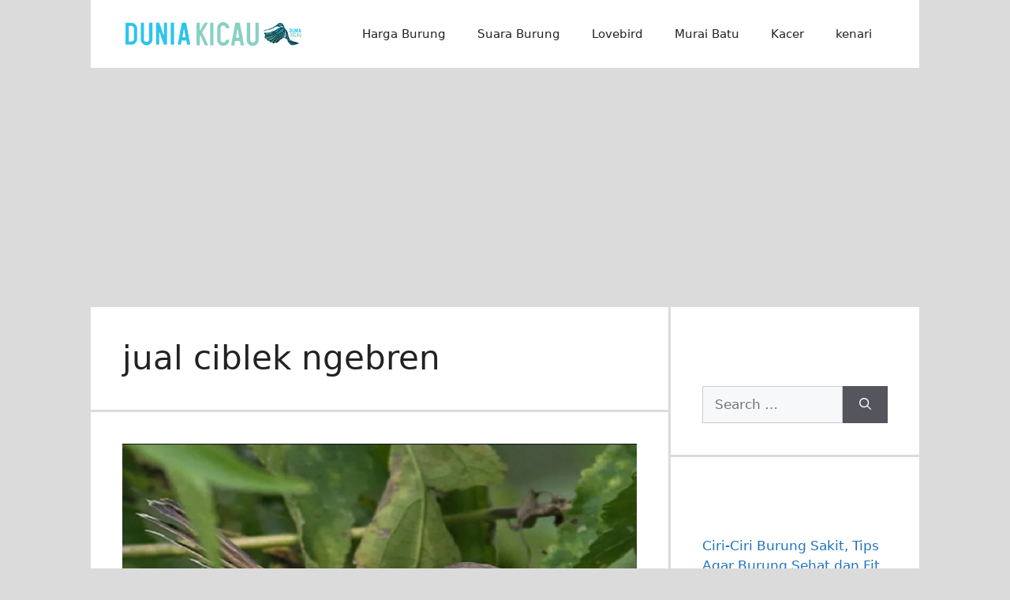

--- FILE ---
content_type: text/html; charset=UTF-8
request_url: https://duniakicau.net/tag/jual-ciblek-ngebren/
body_size: 8687
content:
<!DOCTYPE html>
<html lang="en-US">
<head>
	<meta charset="UTF-8">
	<meta name='robots' content='index, follow, max-image-preview:large, max-snippet:-1, max-video-preview:-1' />
<meta name="viewport" content="width=device-width, initial-scale=1">
	<!-- This site is optimized with the Yoast SEO plugin v20.12 - https://yoast.com/wordpress/plugins/seo/ -->
	<link media="all" href="https://duniakicau.net/wp-content/cache/autoptimize/css/autoptimize_76eb3043e19bc0b53660eff0b544c391.css" rel="stylesheet"><title>jual ciblek ngebren Archives - Duniakicau.net</title>
	<link rel="canonical" href="https://duniakicau.net/tag/jual-ciblek-ngebren/" />
	<meta property="og:locale" content="en_US" />
	<meta property="og:type" content="article" />
	<meta property="og:title" content="jual ciblek ngebren Archives - Duniakicau.net" />
	<meta property="og:url" content="https://duniakicau.net/tag/jual-ciblek-ngebren/" />
	<meta property="og:site_name" content="Duniakicau.net" />
	<meta name="twitter:card" content="summary_large_image" />
	<script type="application/ld+json" class="yoast-schema-graph">{"@context":"https://schema.org","@graph":[{"@type":"CollectionPage","@id":"https://duniakicau.net/tag/jual-ciblek-ngebren/","url":"https://duniakicau.net/tag/jual-ciblek-ngebren/","name":"jual ciblek ngebren Archives - Duniakicau.net","isPartOf":{"@id":"https://duniakicau.net/#website"},"primaryImageOfPage":{"@id":"https://duniakicau.net/tag/jual-ciblek-ngebren/#primaryimage"},"image":{"@id":"https://duniakicau.net/tag/jual-ciblek-ngebren/#primaryimage"},"thumbnailUrl":"https://duniakicau.net/wp-content/uploads/2020/04/harga-burung-ciblek.jpg","breadcrumb":{"@id":"https://duniakicau.net/tag/jual-ciblek-ngebren/#breadcrumb"},"inLanguage":"en-US"},{"@type":"ImageObject","inLanguage":"en-US","@id":"https://duniakicau.net/tag/jual-ciblek-ngebren/#primaryimage","url":"https://duniakicau.net/wp-content/uploads/2020/04/harga-burung-ciblek.jpg","contentUrl":"https://duniakicau.net/wp-content/uploads/2020/04/harga-burung-ciblek.jpg","width":700,"height":450,"caption":"Harga Burung Ciblek"},{"@type":"BreadcrumbList","@id":"https://duniakicau.net/tag/jual-ciblek-ngebren/#breadcrumb","itemListElement":[{"@type":"ListItem","position":1,"name":"Home","item":"https://duniakicau.net/"},{"@type":"ListItem","position":2,"name":"jual ciblek ngebren"}]},{"@type":"WebSite","@id":"https://duniakicau.net/#website","url":"https://duniakicau.net/","name":"Duniakicau.net","description":"Situs Referensi Dunia Kicau Mania Indonesia","publisher":{"@id":"https://duniakicau.net/#organization"},"potentialAction":[{"@type":"SearchAction","target":{"@type":"EntryPoint","urlTemplate":"https://duniakicau.net/?s={search_term_string}"},"query-input":"required name=search_term_string"}],"inLanguage":"en-US"},{"@type":"Organization","@id":"https://duniakicau.net/#organization","name":"Duniakicau.net","url":"https://duniakicau.net/","logo":{"@type":"ImageObject","inLanguage":"en-US","@id":"https://duniakicau.net/#/schema/logo/image/","url":"https://duniakicau.net/wp-content/uploads/2023/11/cropped-Asset-Logo-Dunia-Kicau-02-01.png","contentUrl":"https://duniakicau.net/wp-content/uploads/2023/11/cropped-Asset-Logo-Dunia-Kicau-02-01.png","width":230,"height":46,"caption":"Duniakicau.net"},"image":{"@id":"https://duniakicau.net/#/schema/logo/image/"}}]}</script>
	<!-- / Yoast SEO plugin. -->


<link rel='dns-prefetch' href='//c0.wp.com' />

<link rel="alternate" type="application/rss+xml" title="Duniakicau.net &raquo; Feed" href="https://duniakicau.net/feed/" />
<link rel="alternate" type="application/rss+xml" title="Duniakicau.net &raquo; Comments Feed" href="https://duniakicau.net/comments/feed/" />
<link rel="alternate" type="application/rss+xml" title="Duniakicau.net &raquo; jual ciblek ngebren Tag Feed" href="https://duniakicau.net/tag/jual-ciblek-ngebren/feed/" />










<script src="https://duniakicau.net/wp-includes/js/jquery/jquery.min.js?ver=3.7.1" id="jquery-core-js"></script>

<link rel="https://api.w.org/" href="https://duniakicau.net/wp-json/" /><link rel="alternate" title="JSON" type="application/json" href="https://duniakicau.net/wp-json/wp/v2/tags/2006" /><link rel="EditURI" type="application/rsd+xml" title="RSD" href="https://duniakicau.net/xmlrpc.php?rsd" />
<meta name="generator" content="WordPress 6.9" />
	
		<link rel="icon" href="https://duniakicau.net/wp-content/uploads/2023/11/cropped-Asset-Icon-Dunia-Kicau-01-1000x1000-1-32x32.png" sizes="32x32" />
<link rel="icon" href="https://duniakicau.net/wp-content/uploads/2023/11/cropped-Asset-Icon-Dunia-Kicau-01-1000x1000-1-192x192.png" sizes="192x192" />
<link rel="apple-touch-icon" href="https://duniakicau.net/wp-content/uploads/2023/11/cropped-Asset-Icon-Dunia-Kicau-01-1000x1000-1-180x180.png" />
<meta name="msapplication-TileImage" content="https://duniakicau.net/wp-content/uploads/2023/11/cropped-Asset-Icon-Dunia-Kicau-01-1000x1000-1-270x270.png" />
	
	<!-- Google tag (gtag.js) -->
<script async src="https://www.googletagmanager.com/gtag/js?id=AW-10887496160"></script>
<script>
  window.dataLayer = window.dataLayer || [];
  function gtag(){dataLayer.push(arguments);}
  gtag('js', new Date());

  gtag('config', 'AW-10887496160');
  gtag('event', 'conversion', {'send_to': 'AW-10887496160/hQ51CMiS95kYEOCDyMco'});
</script>
	
</head>

<body class="archive tag tag-jual-ciblek-ngebren tag-2006 wp-custom-logo wp-embed-responsive wp-theme-generatepress post-image-above-header post-image-aligned-center sticky-menu-fade right-sidebar nav-float-right separate-containers header-aligned-left dropdown-hover" itemtype="https://schema.org/Blog" itemscope>
	<a class="screen-reader-text skip-link" href="#content" title="Skip to content">Skip to content</a>		<header class="site-header grid-container has-inline-mobile-toggle" id="masthead" aria-label="Site"  itemtype="https://schema.org/WPHeader" itemscope>
			<div class="inside-header grid-container">
				<div class="site-logo">
					<a href="https://duniakicau.net/" rel="home">
						<img  class="header-image is-logo-image" alt="Duniakicau.net" src="https://duniakicau.net/wp-content/uploads/2023/11/cropped-Asset-Logo-Dunia-Kicau-02-01.png" width="230" height="46" />
					</a>
				</div>	<nav class="main-navigation mobile-menu-control-wrapper" id="mobile-menu-control-wrapper" aria-label="Mobile Toggle">
				<button data-nav="site-navigation" class="menu-toggle" aria-controls="primary-menu" aria-expanded="false">
			<span class="gp-icon icon-menu-bars"><svg viewBox="0 0 512 512" aria-hidden="true" xmlns="http://www.w3.org/2000/svg" width="1em" height="1em"><path d="M0 96c0-13.255 10.745-24 24-24h464c13.255 0 24 10.745 24 24s-10.745 24-24 24H24c-13.255 0-24-10.745-24-24zm0 160c0-13.255 10.745-24 24-24h464c13.255 0 24 10.745 24 24s-10.745 24-24 24H24c-13.255 0-24-10.745-24-24zm0 160c0-13.255 10.745-24 24-24h464c13.255 0 24 10.745 24 24s-10.745 24-24 24H24c-13.255 0-24-10.745-24-24z" /></svg><svg viewBox="0 0 512 512" aria-hidden="true" xmlns="http://www.w3.org/2000/svg" width="1em" height="1em"><path d="M71.029 71.029c9.373-9.372 24.569-9.372 33.942 0L256 222.059l151.029-151.03c9.373-9.372 24.569-9.372 33.942 0 9.372 9.373 9.372 24.569 0 33.942L289.941 256l151.03 151.029c9.372 9.373 9.372 24.569 0 33.942-9.373 9.372-24.569 9.372-33.942 0L256 289.941l-151.029 151.03c-9.373 9.372-24.569 9.372-33.942 0-9.372-9.373-9.372-24.569 0-33.942L222.059 256 71.029 104.971c-9.372-9.373-9.372-24.569 0-33.942z" /></svg></span><span class="screen-reader-text">Menu</span>		</button>
	</nav>
			<nav class="main-navigation sub-menu-right" id="site-navigation" aria-label="Primary"  itemtype="https://schema.org/SiteNavigationElement" itemscope>
			<div class="inside-navigation grid-container">
								<button class="menu-toggle" aria-controls="primary-menu" aria-expanded="false">
					<span class="gp-icon icon-menu-bars"><svg viewBox="0 0 512 512" aria-hidden="true" xmlns="http://www.w3.org/2000/svg" width="1em" height="1em"><path d="M0 96c0-13.255 10.745-24 24-24h464c13.255 0 24 10.745 24 24s-10.745 24-24 24H24c-13.255 0-24-10.745-24-24zm0 160c0-13.255 10.745-24 24-24h464c13.255 0 24 10.745 24 24s-10.745 24-24 24H24c-13.255 0-24-10.745-24-24zm0 160c0-13.255 10.745-24 24-24h464c13.255 0 24 10.745 24 24s-10.745 24-24 24H24c-13.255 0-24-10.745-24-24z" /></svg><svg viewBox="0 0 512 512" aria-hidden="true" xmlns="http://www.w3.org/2000/svg" width="1em" height="1em"><path d="M71.029 71.029c9.373-9.372 24.569-9.372 33.942 0L256 222.059l151.029-151.03c9.373-9.372 24.569-9.372 33.942 0 9.372 9.373 9.372 24.569 0 33.942L289.941 256l151.03 151.029c9.372 9.373 9.372 24.569 0 33.942-9.373 9.372-24.569 9.372-33.942 0L256 289.941l-151.029 151.03c-9.373 9.372-24.569 9.372-33.942 0-9.372-9.373-9.372-24.569 0-33.942L222.059 256 71.029 104.971c-9.372-9.373-9.372-24.569 0-33.942z" /></svg></span><span class="screen-reader-text">Menu</span>				</button>
				<div id="primary-menu" class="main-nav"><ul id="menu-menu" class=" menu sf-menu"><li id="menu-item-4496" class="menu-item menu-item-type-taxonomy menu-item-object-category menu-item-4496"><a href="https://duniakicau.net/category/harga-burung/">Harga Burung</a></li>
<li id="menu-item-4497" class="menu-item menu-item-type-taxonomy menu-item-object-category menu-item-4497"><a href="https://duniakicau.net/category/suara-masteran-burung/">Suara Burung</a></li>
<li id="menu-item-6" class="menu-item menu-item-type-taxonomy menu-item-object-category menu-item-6"><a href="https://duniakicau.net/category/lovebird/">Lovebird</a></li>
<li id="menu-item-7" class="menu-item menu-item-type-taxonomy menu-item-object-category menu-item-7"><a href="https://duniakicau.net/category/murai-batu/">Murai Batu</a></li>
<li id="menu-item-15" class="menu-item menu-item-type-taxonomy menu-item-object-category menu-item-15"><a href="https://duniakicau.net/category/kacer/">Kacer</a></li>
<li id="menu-item-848" class="menu-item menu-item-type-taxonomy menu-item-object-category menu-item-848"><a href="https://duniakicau.net/category/kenari/">kenari</a></li>
</ul></div>			</div>
		</nav>
					</div>
		</header>
		
	<div class="site grid-container container hfeed" id="page">
				<div class="site-content" id="content">
			
	<div class="content-area" id="primary">
		<main class="site-main" id="main">
					<header class="page-header" aria-label="Page">
			
			<h1 class="page-title">
				jual ciblek ngebren			</h1>

					</header>
		<article id="post-2834" class="post-2834 post type-post status-publish format-standard has-post-thumbnail hentry category-ciblek tag-burung-ciblek-betina tag-burung-ciblek-kristal tag-ciblek-dada-kuning-harga tag-ciblek-gunung-jantan tag-ciblek-sawah tag-ciblek-sumatra-dada-kuning tag-cigun tag-harga-burung-ciblek-gunung-anakan tag-harga-burung-ciblek-kepala-merah tag-harga-burung-ciblek-kristal tag-harga-burung-ciblek-termahal tag-harga-burung-cici-padi tag-harga-burung-prenjak-jali tag-harga-ciblek-gacor tag-harga-ciblek-kristal-2020 tag-jual-butuh-ciblek-2019 tag-jual-ciblek-albino tag-jual-ciblek-lolohan tag-jual-ciblek-ngebren tag-perbedaan-ciblek-kristal-dan-semi tag-ternak-jual-ciblek-bahan" itemtype="https://schema.org/CreativeWork" itemscope>
	<div class="inside-article">
		<div class="post-image">
						
						<a href="https://duniakicau.net/harga-burung-ciblek/">
							<img width="700" height="450" src="https://duniakicau.net/wp-content/uploads/2020/04/harga-burung-ciblek.jpg" class="attachment-full size-full wp-post-image" alt="Harga Burung Ciblek" itemprop="image" decoding="async" fetchpriority="high" srcset="https://duniakicau.net/wp-content/uploads/2020/04/harga-burung-ciblek.jpg 700w, https://duniakicau.net/wp-content/uploads/2020/04/harga-burung-ciblek-300x193.jpg 300w" sizes="(max-width: 700px) 100vw, 700px" />
						</a>
					</div>			<header class="entry-header" aria-label="Content">
				<h2 class="entry-title" itemprop="headline"><a href="https://duniakicau.net/harga-burung-ciblek/" rel="bookmark">Harga Burung Ciblek</a></h2>		<div class="entry-meta">
			<span class="posted-on"><time class="updated" datetime="2021-11-10T08:07:02+07:00" itemprop="dateModified">November 10, 2021</time><time class="entry-date published" datetime="2020-04-17T00:00:36+07:00" itemprop="datePublished">April 17, 2020</time></span> <span class="byline">by <span class="author vcard" itemprop="author" itemtype="https://schema.org/Person" itemscope><a class="url fn n" href="https://duniakicau.net/author/duniakicau/" title="View all posts by duniakicau" rel="author" itemprop="url"><span class="author-name" itemprop="name">duniakicau</span></a></span></span> 		</div>
					</header>
			
			<div class="entry-summary" itemprop="text">
				<p>Burung ciblek memiliki banyak jenis, dan tentunya harga burung tersebut menjadi beragam. Bicara tentang harga burung ciblek memang bervareatif, tergantung &#8230; <a title="Harga Burung Ciblek" class="read-more" href="https://duniakicau.net/harga-burung-ciblek/" aria-label="More on Harga Burung Ciblek">Lanjutkan Membaca</a></p>
			</div>

				<footer class="entry-meta" aria-label="Entry meta">
			<span class="cat-links"><span class="gp-icon icon-categories"><svg viewBox="0 0 512 512" aria-hidden="true" xmlns="http://www.w3.org/2000/svg" width="1em" height="1em"><path d="M0 112c0-26.51 21.49-48 48-48h110.014a48 48 0 0143.592 27.907l12.349 26.791A16 16 0 00228.486 128H464c26.51 0 48 21.49 48 48v224c0 26.51-21.49 48-48 48H48c-26.51 0-48-21.49-48-48V112z" /></svg></span><span class="screen-reader-text">Categories </span><a href="https://duniakicau.net/category/ciblek/" rel="category tag">Ciblek</a></span> <span class="comments-link"><span class="gp-icon icon-comments"><svg viewBox="0 0 512 512" aria-hidden="true" xmlns="http://www.w3.org/2000/svg" width="1em" height="1em"><path d="M132.838 329.973a435.298 435.298 0 0016.769-9.004c13.363-7.574 26.587-16.142 37.419-25.507 7.544.597 15.27.925 23.098.925 54.905 0 105.634-15.311 143.285-41.28 23.728-16.365 43.115-37.692 54.155-62.645 54.739 22.205 91.498 63.272 91.498 110.286 0 42.186-29.558 79.498-75.09 102.828 23.46 49.216 75.09 101.709 75.09 101.709s-115.837-38.35-154.424-78.46c-9.956 1.12-20.297 1.758-30.793 1.758-88.727 0-162.927-43.071-181.007-100.61z"/><path d="M383.371 132.502c0 70.603-82.961 127.787-185.216 127.787-10.496 0-20.837-.639-30.793-1.757-38.587 40.093-154.424 78.429-154.424 78.429s51.63-52.472 75.09-101.67c-45.532-23.321-75.09-60.619-75.09-102.79C12.938 61.9 95.9 4.716 198.155 4.716 300.41 4.715 383.37 61.9 383.37 132.502z" /></svg></span><a href="https://duniakicau.net/harga-burung-ciblek/#respond">Leave a comment</a></span> 		</footer>
			</div>
</article>
		</main>
	</div>

	<div class="widget-area sidebar is-right-sidebar" id="right-sidebar">
	<div class="inside-right-sidebar">
		<aside id="search-2" class="widget inner-padding widget_search"><h2 class="widget-title">Cari Artikel</h2><form method="get" class="search-form" action="https://duniakicau.net/">
	<label>
		<span class="screen-reader-text">Search for:</span>
		<input type="search" class="search-field" placeholder="Search &hellip;" value="" name="s" title="Search for:">
	</label>
	<button class="search-submit" aria-label="Search"><span class="gp-icon icon-search"><svg viewBox="0 0 512 512" aria-hidden="true" xmlns="http://www.w3.org/2000/svg" width="1em" height="1em"><path fill-rule="evenodd" clip-rule="evenodd" d="M208 48c-88.366 0-160 71.634-160 160s71.634 160 160 160 160-71.634 160-160S296.366 48 208 48zM0 208C0 93.125 93.125 0 208 0s208 93.125 208 208c0 48.741-16.765 93.566-44.843 129.024l133.826 134.018c9.366 9.379 9.355 24.575-.025 33.941-9.379 9.366-24.575 9.355-33.941-.025L337.238 370.987C301.747 399.167 256.839 416 208 416 93.125 416 0 322.875 0 208z" /></svg></span></button></form>
</aside>
		<aside id="recent-posts-2" class="widget inner-padding widget_recent_entries">
		<h2 class="widget-title">Recent Posts</h2>
		<ul>
											<li>
					<a href="https://duniakicau.net/ciri-burung-sakit/">Ciri-Ciri Burung Sakit, Tips Agar Burung Sehat dan Fit Lagi</a>
									</li>
											<li>
					<a href="https://duniakicau.net/burung-adalah/">Burung Adalah: Pengertian, Habitat, Ciri, Jenis Klasifikasinya</a>
									</li>
											<li>
					<a href="https://duniakicau.net/makanan-burung-nutrisi-tinggi/">Jenis Makanan Burung Terbaik Bernutrisi Tinggi</a>
									</li>
											<li>
					<a href="https://duniakicau.net/cara-memandikan-murai-batu/">Cara Memandikan Burung Murai Batu yang Benar</a>
									</li>
											<li>
					<a href="https://duniakicau.net/cara-mendapatkan-kroto/">Cara Mendapatkan Kroto Secara Gratis dari Alam Liar</a>
									</li>
											<li>
					<a href="https://duniakicau.net/voer-murai-batu/">10 Voer Murai Batu Terbaik Nutrisi Tinggi</a>
									</li>
											<li>
					<a href="https://duniakicau.net/makanan-burung-penambah-stamina/">Makanan Burung Penambah Stamina Agar Makin Gacor</a>
									</li>
											<li>
					<a href="https://duniakicau.net/vitamin-burung-terbaik/">Rekomendasi Vitamin Burung Terbaik, Suplemen Agar Makin Gacor</a>
									</li>
											<li>
					<a href="https://duniakicau.net/jenis-cacing-yang-baik-untuk-burung/">Jenis Cacing yang Aman dan Baik Untuk Burung Kicau</a>
									</li>
											<li>
					<a href="https://duniakicau.net/manfaat-cacing-untuk-burung-murai-batu/">Manfaat Cacing Untuk Burung Murai Batu</a>
									</li>
											<li>
					<a href="https://duniakicau.net/hand-sprayer/">Rekomendasi Hand Sprayer Terbaik Untuk Burung</a>
									</li>
											<li>
					<a href="https://duniakicau.net/manfaat-kerodong/">Manfaat Kerodong Untuk Kandang Burung Kicau, Kapan Dipakai?</a>
									</li>
											<li>
					<a href="https://duniakicau.net/extra-fooding-terbaik/">13 Makanan Extra Fooding (EF) Alternatif Terbaik Untuk Burung</a>
									</li>
											<li>
					<a href="https://duniakicau.net/arti-mabung/">Apa Itu Mabung Pada Burung? Berikut Penyebab dan Cara Perawatannya</a>
									</li>
											<li>
					<a href="https://duniakicau.net/cara-membersihkan-kandang-burung-yang-kotor/">Cara Membersihkan Kandang Burung yang Kotor</a>
									</li>
					</ul>

		</aside><aside id="block-10" class="widget inner-padding widget_block"><script async src="https://pagead2.googlesyndication.com/pagead/js/adsbygoogle.js?client=ca-pub-2432977161072181"
     crossorigin="anonymous"></script>
<!-- Iklan responship -->
<ins class="adsbygoogle"
     style="display:block"
     data-ad-client="ca-pub-2432977161072181"
     data-ad-slot="6749676726"
     data-ad-format="auto"
     data-full-width-responsive="true"></ins>
<script>
     (adsbygoogle = window.adsbygoogle || []).push({});
</script></aside>	</div>
</div>

	</div>
</div>


<div class="site-footer">
			<footer class="site-info" aria-label="Site"  itemtype="https://schema.org/WPFooter" itemscope>
			<div class="inside-site-info grid-container">
								<div class="copyright-bar">
					© 2021 Duniakicau.net 				</div>
			</div>
		</footer>
		</div>

<script type="speculationrules">
{"prefetch":[{"source":"document","where":{"and":[{"href_matches":"/*"},{"not":{"href_matches":["/wp-*.php","/wp-admin/*","/wp-content/uploads/*","/wp-content/*","/wp-content/plugins/*","/wp-content/themes/generatepress/*","/*\\?(.+)"]}},{"not":{"selector_matches":"a[rel~=\"nofollow\"]"}},{"not":{"selector_matches":".no-prefetch, .no-prefetch a"}}]},"eagerness":"conservative"}]}
</script>
<script id="generate-a11y">!function(){"use strict";if("querySelector"in document&&"addEventListener"in window){var e=document.body;e.addEventListener("mousedown",function(){e.classList.add("using-mouse")}),e.addEventListener("keydown",function(){e.classList.remove("using-mouse")})}}();</script><script id="toc-front-js-extra">
var tocplus = {"visibility_show":"show","visibility_hide":"hide","visibility_hide_by_default":"1","width":"Auto"};
//# sourceURL=toc-front-js-extra
</script>

<script id="rocket-browser-checker-js-after">
"use strict";var _createClass=function(){function defineProperties(target,props){for(var i=0;i<props.length;i++){var descriptor=props[i];descriptor.enumerable=descriptor.enumerable||!1,descriptor.configurable=!0,"value"in descriptor&&(descriptor.writable=!0),Object.defineProperty(target,descriptor.key,descriptor)}}return function(Constructor,protoProps,staticProps){return protoProps&&defineProperties(Constructor.prototype,protoProps),staticProps&&defineProperties(Constructor,staticProps),Constructor}}();function _classCallCheck(instance,Constructor){if(!(instance instanceof Constructor))throw new TypeError("Cannot call a class as a function")}var RocketBrowserCompatibilityChecker=function(){function RocketBrowserCompatibilityChecker(options){_classCallCheck(this,RocketBrowserCompatibilityChecker),this.passiveSupported=!1,this._checkPassiveOption(this),this.options=!!this.passiveSupported&&options}return _createClass(RocketBrowserCompatibilityChecker,[{key:"_checkPassiveOption",value:function(self){try{var options={get passive(){return!(self.passiveSupported=!0)}};window.addEventListener("test",null,options),window.removeEventListener("test",null,options)}catch(err){self.passiveSupported=!1}}},{key:"initRequestIdleCallback",value:function(){!1 in window&&(window.requestIdleCallback=function(cb){var start=Date.now();return setTimeout(function(){cb({didTimeout:!1,timeRemaining:function(){return Math.max(0,50-(Date.now()-start))}})},1)}),!1 in window&&(window.cancelIdleCallback=function(id){return clearTimeout(id)})}},{key:"isDataSaverModeOn",value:function(){return"connection"in navigator&&!0===navigator.connection.saveData}},{key:"supportsLinkPrefetch",value:function(){var elem=document.createElement("link");return elem.relList&&elem.relList.supports&&elem.relList.supports("prefetch")&&window.IntersectionObserver&&"isIntersecting"in IntersectionObserverEntry.prototype}},{key:"isSlowConnection",value:function(){return"connection"in navigator&&"effectiveType"in navigator.connection&&("2g"===navigator.connection.effectiveType||"slow-2g"===navigator.connection.effectiveType)}}]),RocketBrowserCompatibilityChecker}();
//# sourceURL=rocket-browser-checker-js-after
</script>
<script id="rocket-preload-links-js-extra">
var RocketPreloadLinksConfig = {"excludeUris":"/(?:.+/)?feed(?:/(?:.+/?)?)?$|/(?:.+/)?embed/|/(index.php/)?(.*)wp-json(/.*|$)|/refer/|/go/|/recommend/|/recommends/","usesTrailingSlash":"1","imageExt":"jpg|jpeg|gif|png|tiff|bmp|webp|avif|pdf|doc|docx|xls|xlsx|php","fileExt":"jpg|jpeg|gif|png|tiff|bmp|webp|avif|pdf|doc|docx|xls|xlsx|php|html|htm","siteUrl":"https://duniakicau.net","onHoverDelay":"100","rateThrottle":"3"};
//# sourceURL=rocket-preload-links-js-extra
</script>
<script id="rocket-preload-links-js-after">
(function() {
"use strict";var r="function"==typeof Symbol&&"symbol"==typeof Symbol.iterator?function(e){return typeof e}:function(e){return e&&"function"==typeof Symbol&&e.constructor===Symbol&&e!==Symbol.prototype?"symbol":typeof e},e=function(){function i(e,t){for(var n=0;n<t.length;n++){var i=t[n];i.enumerable=i.enumerable||!1,i.configurable=!0,"value"in i&&(i.writable=!0),Object.defineProperty(e,i.key,i)}}return function(e,t,n){return t&&i(e.prototype,t),n&&i(e,n),e}}();function i(e,t){if(!(e instanceof t))throw new TypeError("Cannot call a class as a function")}var t=function(){function n(e,t){i(this,n),this.browser=e,this.config=t,this.options=this.browser.options,this.prefetched=new Set,this.eventTime=null,this.threshold=1111,this.numOnHover=0}return e(n,[{key:"init",value:function(){!this.browser.supportsLinkPrefetch()||this.browser.isDataSaverModeOn()||this.browser.isSlowConnection()||(this.regex={excludeUris:RegExp(this.config.excludeUris,"i"),images:RegExp(".("+this.config.imageExt+")$","i"),fileExt:RegExp(".("+this.config.fileExt+")$","i")},this._initListeners(this))}},{key:"_initListeners",value:function(e){-1<this.config.onHoverDelay&&document.addEventListener("mouseover",e.listener.bind(e),e.listenerOptions),document.addEventListener("mousedown",e.listener.bind(e),e.listenerOptions),document.addEventListener("touchstart",e.listener.bind(e),e.listenerOptions)}},{key:"listener",value:function(e){var t=e.target.closest("a"),n=this._prepareUrl(t);if(null!==n)switch(e.type){case"mousedown":case"touchstart":this._addPrefetchLink(n);break;case"mouseover":this._earlyPrefetch(t,n,"mouseout")}}},{key:"_earlyPrefetch",value:function(t,e,n){var i=this,r=setTimeout(function(){if(r=null,0===i.numOnHover)setTimeout(function(){return i.numOnHover=0},1e3);else if(i.numOnHover>i.config.rateThrottle)return;i.numOnHover++,i._addPrefetchLink(e)},this.config.onHoverDelay);t.addEventListener(n,function e(){t.removeEventListener(n,e,{passive:!0}),null!==r&&(clearTimeout(r),r=null)},{passive:!0})}},{key:"_addPrefetchLink",value:function(i){return this.prefetched.add(i.href),new Promise(function(e,t){var n=document.createElement("link");n.rel="prefetch",n.href=i.href,n.onload=e,n.onerror=t,document.head.appendChild(n)}).catch(function(){})}},{key:"_prepareUrl",value:function(e){if(null===e||"object"!==(void 0===e?"undefined":r(e))||!1 in e||-1===["http:","https:"].indexOf(e.protocol))return null;var t=e.href.substring(0,this.config.siteUrl.length),n=this._getPathname(e.href,t),i={original:e.href,protocol:e.protocol,origin:t,pathname:n,href:t+n};return this._isLinkOk(i)?i:null}},{key:"_getPathname",value:function(e,t){var n=t?e.substring(this.config.siteUrl.length):e;return n.startsWith("/")||(n="/"+n),this._shouldAddTrailingSlash(n)?n+"/":n}},{key:"_shouldAddTrailingSlash",value:function(e){return this.config.usesTrailingSlash&&!e.endsWith("/")&&!this.regex.fileExt.test(e)}},{key:"_isLinkOk",value:function(e){return null!==e&&"object"===(void 0===e?"undefined":r(e))&&(!this.prefetched.has(e.href)&&e.origin===this.config.siteUrl&&-1===e.href.indexOf("?")&&-1===e.href.indexOf("#")&&!this.regex.excludeUris.test(e.href)&&!this.regex.images.test(e.href))}}],[{key:"run",value:function(){"undefined"!=typeof RocketPreloadLinksConfig&&new n(new RocketBrowserCompatibilityChecker({capture:!0,passive:!0}),RocketPreloadLinksConfig).init()}}]),n}();t.run();
}());

//# sourceURL=rocket-preload-links-js-after
</script>
<script id="generate-menu-js-extra">
var generatepressMenu = {"toggleOpenedSubMenus":"1","openSubMenuLabel":"Open Sub-Menu","closeSubMenuLabel":"Close Sub-Menu"};
//# sourceURL=generate-menu-js-extra
</script>

	<script src='https://stats.wp.com/e-202604.js' defer></script>
	<script>
		_stq = window._stq || [];
		_stq.push([ 'view', {v:'ext',blog:'170566340',post:'0',tz:'7',srv:'duniakicau.net',j:'1:11.7.3'} ]);
		_stq.push([ 'clickTrackerInit', '170566340', '0' ]);
	</script>
<script>var rocket_beacon_data = {"ajax_url":"https:\/\/duniakicau.net\/wp-admin\/admin-ajax.php","nonce":"a9be425419","url":"https:\/\/duniakicau.net\/tag\/jual-ciblek-ngebren","is_mobile":false,"width_threshold":1600,"height_threshold":700,"delay":500,"debug":null,"status":{"atf":true},"elements":"img, video, picture, p, main, div, li, svg, section, header, span"}</script><script defer src="https://duniakicau.net/wp-content/cache/autoptimize/js/autoptimize_2842c11628e98aa492f06cbf78b85fa7.js"></script><script defer src="https://static.cloudflareinsights.com/beacon.min.js/vcd15cbe7772f49c399c6a5babf22c1241717689176015" integrity="sha512-ZpsOmlRQV6y907TI0dKBHq9Md29nnaEIPlkf84rnaERnq6zvWvPUqr2ft8M1aS28oN72PdrCzSjY4U6VaAw1EQ==" data-cf-beacon='{"version":"2024.11.0","token":"af831cece4414d11b24d62fde28e456f","r":1,"server_timing":{"name":{"cfCacheStatus":true,"cfEdge":true,"cfExtPri":true,"cfL4":true,"cfOrigin":true,"cfSpeedBrain":true},"location_startswith":null}}' crossorigin="anonymous"></script>
</body>
</html>

<!-- This website is like a Rocket, isn't it? Performance optimized by WP Rocket. Learn more: https://wp-rocket.me - Debug: cached@1769330255 -->

--- FILE ---
content_type: text/html; charset=utf-8
request_url: https://www.google.com/recaptcha/api2/aframe
body_size: 135
content:
<!DOCTYPE HTML><html><head><meta http-equiv="content-type" content="text/html; charset=UTF-8"></head><body><script nonce="xfArXbYib_T5OieCaEkNEA">/** Anti-fraud and anti-abuse applications only. See google.com/recaptcha */ try{var clients={'sodar':'https://pagead2.googlesyndication.com/pagead/sodar?'};window.addEventListener("message",function(a){try{if(a.source===window.parent){var b=JSON.parse(a.data);var c=clients[b['id']];if(c){var d=document.createElement('img');d.src=c+b['params']+'&rc='+(localStorage.getItem("rc::a")?sessionStorage.getItem("rc::b"):"");window.document.body.appendChild(d);sessionStorage.setItem("rc::e",parseInt(sessionStorage.getItem("rc::e")||0)+1);localStorage.setItem("rc::h",'1769351406510');}}}catch(b){}});window.parent.postMessage("_grecaptcha_ready", "*");}catch(b){}</script></body></html>